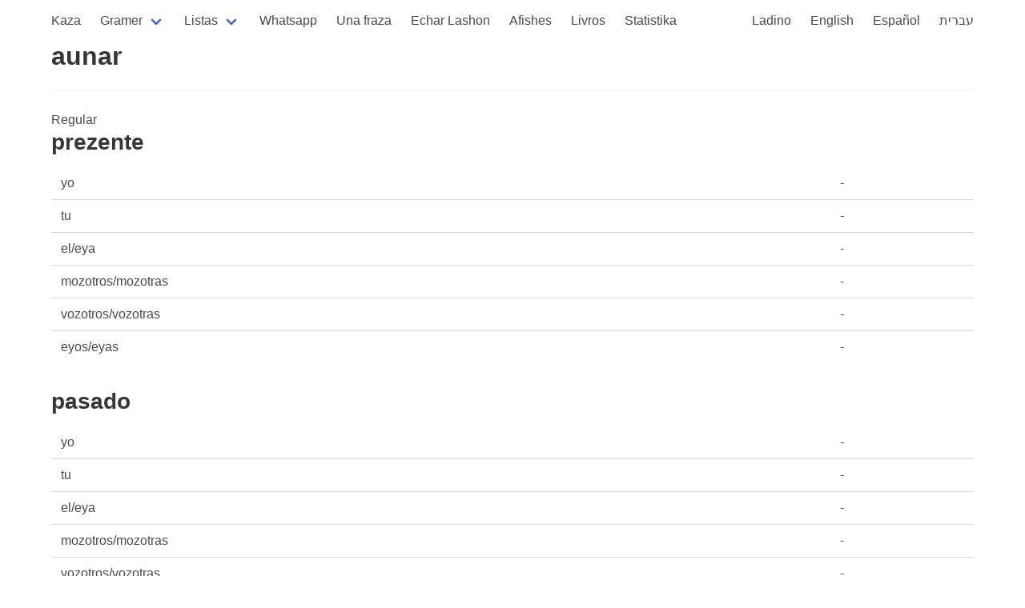

--- FILE ---
content_type: text/html; charset=utf-8
request_url: https://kantoniko.com/verbos/aunar
body_size: 1420
content:
<!DOCTYPE html>
<html lang="lad">
  <head>
    <meta charset="utf-8">
    <meta name="viewport" content="width=device-width, initial-scale=1, user-scalable=yes">
    <title>aunar</title>
    <link rel="stylesheet" href="https://cdn.jsdelivr.net/npm/bulma@0.9.3/css/bulma.min.css">
    <script src="https://code.jquery.com/jquery-3.6.0.min.js" integrity="sha256-/xUj+3OJU5yExlq6GSYGSHk7tPXikynS7ogEvDej/m4=" crossorigin="anonymous"></script>
    <script src="https://use.fontawesome.com/57525b30bb.js"></script>
    <script src="/js/all.js"></script>
    <link href="https://fonts.googleapis.com/css2?family=Noto+Rashi+Hebrew&display=swap" rel="stylesheet">
    <link rel="stylesheet" href="/css/style.css">

<!-- Global site tag (gtag.js) - Google Analytics -->
<script async src="https://www.googletagmanager.com/gtag/js?id=G-HEKPCYS70X"></script>
<script>
  window.dataLayer = window.dataLayer || [];
  function gtag(){dataLayer.push(arguments);}
  gtag('js', new Date());

  gtag('config', 'G-HEKPCYS70X');
</script>
  </head>
  <body>
    <section id="main-section" class="section">
      <div class="container">
        <nav class="navbar" role="navigation" aria-label="main navigation">
  <div class="navbar-brand">
    <a role="button" class="navbar-burger" aria-label="menu" aria-expanded="false" data-target="navbarBasicExample">
      <span aria-hidden="true"></span>
      <span aria-hidden="true"></span>
      <span aria-hidden="true"></span>
    </a>
  </div>

  <div id="navbarBasicExample" class="navbar-menu">
    <div class="navbar-start">
      <a class="navbar-item " href="/">
        Kaza
      </a>

      <div class="navbar-item has-dropdown is-hoverable">
        <a class="navbar-link ">
          Gramer
        </a>
        <div class="navbar-dropdown">
          <a class="navbar-item" href="/gramer">
            Biervos de la gramer
          </a>
          <a class="navbar-item" href="/pronombres">
            Pronombres
          </a>
          <a class="navbar-item" href="/ser">
            ser
          </a>
          <a class="navbar-item" href="/estar">
            estar
          </a>
        </div>
      </div>

      <div class="navbar-item has-dropdown is-hoverable">
        <a class="navbar-link ">
          Listas
        </a>
        <div class="navbar-dropdown">
          <a class="navbar-item" href="/egzempios/">
            Egzempios
          </a>
          <a class="navbar-item" href="/words/ladino/">
            Palavras en ladino
          </a>
          <a class="navbar-item" href="/faltan/">
            Traduksiones ke faltan
          </a>
          <a class="navbar-item" href="/faltan/ladino">
            Byervos en Ladino ke faltan
          </a>
          <hr class="navbar-divider">
          <a class="navbar-item" href="/lists">Listas</a>
          <a class="navbar-item" href="/dictionaries">Diksionaryos</a>
        </div>
      </div>

      <a class="navbar-item " href="/whatsapeando/">
        Whatsapp
      </a>
      <a class="navbar-item " href="/ufad/">
        Una fraza
      </a>
      <a class="navbar-item" href="/echar-lashon">
        Echar Lashon
      </a>
      <a class="navbar-item " href="/afishes/">Afishes</a>
      <a class="navbar-item " href="/livros/">Livros</a>
      <a class="navbar-item " href="/statistika">Statistika</a>
      
    </div>


    <div class="navbar-end">
      <a class="navbar-item " href="/lad/">Ladino</a>
      <a class="navbar-item " href="/en/">English</a>
      <a class="navbar-item " href="/es/">Español</a>
      <a class="navbar-item " href="/he/">עברית</a>
    </div>
  </div>
</nav>




<h1 class="title">aunar</h1>
<hr>

<div class="content">
  
        Regular
  

  
    <h2>prezente</h2>
        <table>
        
            <tr>
                <td>
                    
                        yo
                    
                </td>
                <td>
                    
                        -
                    
                </td>
            </tr>
        
            <tr>
                <td>
                    
                        tu
                    
                </td>
                <td>
                    
                        -
                    
                </td>
            </tr>
        
            <tr>
                <td>
                    
                        el/eya
                    
                </td>
                <td>
                    
                        -
                    
                </td>
            </tr>
        
            <tr>
                <td>
                    
                        mozotros/mozotras
                    
                </td>
                <td>
                    
                        -
                    
                </td>
            </tr>
        
            <tr>
                <td>
                    
                        vozotros/vozotras
                    
                </td>
                <td>
                    
                        -
                    
                </td>
            </tr>
        
            <tr>
                <td>
                    
                        eyos/eyas
                    
                </td>
                <td>
                    
                        -
                    
                </td>
            </tr>
        
        </table>
  
    <h2>pasado</h2>
        <table>
        
            <tr>
                <td>
                    
                        yo
                    
                </td>
                <td>
                    
                        -
                    
                </td>
            </tr>
        
            <tr>
                <td>
                    
                        tu
                    
                </td>
                <td>
                    
                        -
                    
                </td>
            </tr>
        
            <tr>
                <td>
                    
                        el/eya
                    
                </td>
                <td>
                    
                        -
                    
                </td>
            </tr>
        
            <tr>
                <td>
                    
                        mozotros/mozotras
                    
                </td>
                <td>
                    
                        -
                    
                </td>
            </tr>
        
            <tr>
                <td>
                    
                        vozotros/vozotras
                    
                </td>
                <td>
                    
                        -
                    
                </td>
            </tr>
        
            <tr>
                <td>
                    
                        eyos/eyas
                    
                </td>
                <td>
                    
                        -
                    
                </td>
            </tr>
        
        </table>
  
    <h2>imperfekto</h2>
        <table>
        
            <tr>
                <td>
                    
                        yo
                    
                </td>
                <td>
                    
                        -
                    
                </td>
            </tr>
        
            <tr>
                <td>
                    
                        tu
                    
                </td>
                <td>
                    
                        -
                    
                </td>
            </tr>
        
            <tr>
                <td>
                    
                        el/eya
                    
                </td>
                <td>
                    
                        -
                    
                </td>
            </tr>
        
            <tr>
                <td>
                    
                        mozotros/mozotras
                    
                </td>
                <td>
                    
                        -
                    
                </td>
            </tr>
        
            <tr>
                <td>
                    
                        vozotros/vozotras
                    
                </td>
                <td>
                    
                        -
                    
                </td>
            </tr>
        
            <tr>
                <td>
                    
                        eyos/eyas
                    
                </td>
                <td>
                    
                        -
                    
                </td>
            </tr>
        
        </table>
  
    <h2>futuro</h2>
        <table>
        
            <tr>
                <td>
                    
                        yo
                    
                </td>
                <td>
                    
                        -
                    
                </td>
            </tr>
        
            <tr>
                <td>
                    
                        tu
                    
                </td>
                <td>
                    
                        -
                    
                </td>
            </tr>
        
            <tr>
                <td>
                    
                        el/eya
                    
                </td>
                <td>
                    
                        -
                    
                </td>
            </tr>
        
            <tr>
                <td>
                    
                        mozotros/mozotras
                    
                </td>
                <td>
                    
                        -
                    
                </td>
            </tr>
        
            <tr>
                <td>
                    
                        vozotros/vozotras
                    
                </td>
                <td>
                    
                        -
                    
                </td>
            </tr>
        
            <tr>
                <td>
                    
                        eyos/eyas
                    
                </td>
                <td>
                    
                        -
                    
                </td>
            </tr>
        
        </table>
  
    <h2>subjunktivo</h2>
        <table>
        
            <tr>
                <td>
                    
                        yo
                    
                </td>
                <td>
                    
                        -
                    
                </td>
            </tr>
        
            <tr>
                <td>
                    
                        tu
                    
                </td>
                <td>
                    
                        -
                    
                </td>
            </tr>
        
            <tr>
                <td>
                    
                        el/eya
                    
                </td>
                <td>
                    
                        -
                    
                </td>
            </tr>
        
            <tr>
                <td>
                    
                        mozotros/mozotras
                    
                </td>
                <td>
                    
                        -
                    
                </td>
            </tr>
        
            <tr>
                <td>
                    
                        vozotros/vozotras
                    
                </td>
                <td>
                    
                        -
                    
                </td>
            </tr>
        
            <tr>
                <td>
                    
                        eyos/eyas
                    
                </td>
                <td>
                    
                        -
                    
                </td>
            </tr>
        
        </table>
  
    <h2>subjunktivo imperfekto</h2>
        <table>
        
            <tr>
                <td>
                    
                        yo
                    
                </td>
                <td>
                    
                        -
                    
                </td>
            </tr>
        
            <tr>
                <td>
                    
                        tu
                    
                </td>
                <td>
                    
                        -
                    
                </td>
            </tr>
        
            <tr>
                <td>
                    
                        el/eya
                    
                </td>
                <td>
                    
                        -
                    
                </td>
            </tr>
        
            <tr>
                <td>
                    
                        mozotros/mozotras
                    
                </td>
                <td>
                    
                        -
                    
                </td>
            </tr>
        
            <tr>
                <td>
                    
                        vozotros/vozotras
                    
                </td>
                <td>
                    
                        -
                    
                </td>
            </tr>
        
            <tr>
                <td>
                    
                        eyos/eyas
                    
                </td>
                <td>
                    
                        -
                    
                </td>
            </tr>
        
        </table>
  
    <h2>kondisional</h2>
        <table>
        
            <tr>
                <td>
                    
                        yo
                    
                </td>
                <td>
                    
                        -
                    
                </td>
            </tr>
        
            <tr>
                <td>
                    
                        tu
                    
                </td>
                <td>
                    
                        -
                    
                </td>
            </tr>
        
            <tr>
                <td>
                    
                        el/eya
                    
                </td>
                <td>
                    
                        -
                    
                </td>
            </tr>
        
            <tr>
                <td>
                    
                        mozotros/mozotras
                    
                </td>
                <td>
                    
                        -
                    
                </td>
            </tr>
        
            <tr>
                <td>
                    
                        vozotros/vozotras
                    
                </td>
                <td>
                    
                        -
                    
                </td>
            </tr>
        
            <tr>
                <td>
                    
                        eyos/eyas
                    
                </td>
                <td>
                    
                        -
                    
                </td>
            </tr>
        
        </table>
  
    <h2>imperativo</h2>
        <table>
        
            <tr>
                <td>
                    
                        yo
                    
                </td>
                <td>
                    
                        -
                    
                </td>
            </tr>
        
            <tr>
                <td>
                    
                        tu
                    
                </td>
                <td>
                    
                        -
                    
                </td>
            </tr>
        
            <tr>
                <td>
                    
                        el/eya
                    
                </td>
                <td>
                    
                        -
                    
                </td>
            </tr>
        
            <tr>
                <td>
                    
                        mozotros/mozotras
                    
                </td>
                <td>
                    
                        -
                    
                </td>
            </tr>
        
            <tr>
                <td>
                    
                        vozotros/vozotras
                    
                </td>
                <td>
                    
                        -
                    
                </td>
            </tr>
        
            <tr>
                <td>
                    
                        eyos/eyas
                    
                </td>
                <td>
                    
                        -
                    
                </td>
            </tr>
        
        </table>
  
    <h2>djerundivo</h2>
        <table>
        
            <tr>
                <td>
                    
                        yo
                    
                </td>
                <td>
                    
                        -
                    
                </td>
            </tr>
        
            <tr>
                <td>
                    
                        tu
                    
                </td>
                <td>
                    
                        -
                    
                </td>
            </tr>
        
            <tr>
                <td>
                    
                        el/eya
                    
                </td>
                <td>
                    
                        -
                    
                </td>
            </tr>
        
            <tr>
                <td>
                    
                        mozotros/mozotras
                    
                </td>
                <td>
                    
                        -
                    
                </td>
            </tr>
        
            <tr>
                <td>
                    
                        vozotros/vozotras
                    
                </td>
                <td>
                    
                        -
                    
                </td>
            </tr>
        
            <tr>
                <td>
                    
                        eyos/eyas
                    
                </td>
                <td>
                    
                        -
                    
                </td>
            </tr>
        
        </table>
  
    <h2>partisipio pasado</h2>
        <table>
        
            <tr>
                <td>
                    
                        yo
                    
                </td>
                <td>
                    
                        -
                    
                </td>
            </tr>
        
            <tr>
                <td>
                    
                        tu
                    
                </td>
                <td>
                    
                        -
                    
                </td>
            </tr>
        
            <tr>
                <td>
                    
                        el/eya
                    
                </td>
                <td>
                    
                        -
                    
                </td>
            </tr>
        
            <tr>
                <td>
                    
                        mozotros/mozotras
                    
                </td>
                <td>
                    
                        -
                    
                </td>
            </tr>
        
            <tr>
                <td>
                    
                        vozotros/vozotras
                    
                </td>
                <td>
                    
                        -
                    
                </td>
            </tr>
        
            <tr>
                <td>
                    
                        eyos/eyas
                    
                </td>
                <td>
                    
                        -
                    
                </td>
            </tr>
        
        </table>
  
</div>

      </div>
    </section>

  </body>
</html>